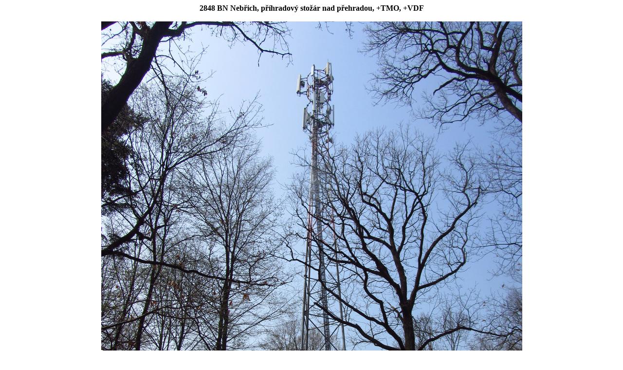

--- FILE ---
content_type: text/html; charset=UTF-8
request_url: https://gsmweb.cz/foto.php?op=eurotel&cid=2848&okres=BN
body_size: 305
content:
<!DOCTYPE HTML PUBLIC "-//W3C//DTD HTML 4.01 Transitional//EN">
<HTML>
<HEAD>
<TITLE>GSMweb.cz - foto BTS</TITLE>
<STYLE type="text/css">tr{font-size:12px}</STYLE>
</HEAD>
<BODY bgcolor="White">
<CENTER>
<B>2848 BN Nebřich, příhradový stožár nad přehradou, +TMO, +VDF</B><BR><BR><img src="/fotky/2019/BN-nebrich-a.JPG" alt="foto"><br><BR><B>Autor:</B> Páv Lučištník&nbsp;&nbsp;&nbsp;&nbsp;&nbsp;<B>Datum:</B> 11.4.2019<BR><BR><img src="/fotky/2019/BN-nebrich-b.JPG" alt="foto"><br>Vodafone<BR><B>Autor:</B> Páv Lučištník&nbsp;&nbsp;&nbsp;&nbsp;&nbsp;<B>Datum:</B> 11.4.2019<BR><BR><img src="/fotky/2019/BN-nebrich-c.JPG" alt="foto"><br>O2/T-Mobile sharing<BR><B>Autor:</B> Páv Lučištník&nbsp;&nbsp;&nbsp;&nbsp;&nbsp;<B>Datum:</B> 11.4.2019<BR><BR></CENTER>
</BODY>
</HTML>
